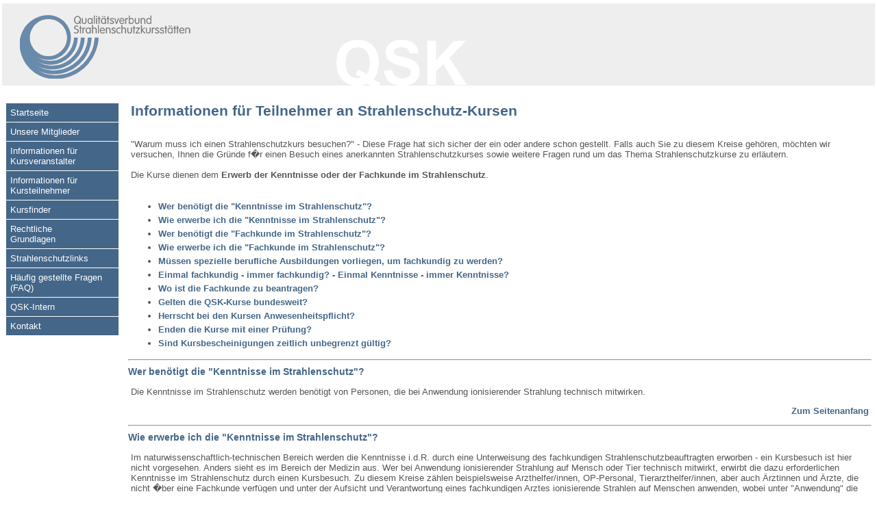

--- FILE ---
content_type: text/html; charset=UTF-8
request_url: https://strahlenschutzkurse-qsk.de/infotln/
body_size: 3678
content:
<html>

<head>
<meta http-equiv="Content-Language" content="de">
<meta http-equiv="Content-Type" content="text/html; charset=windows-1252">
<title>QSK &middot; Qualit&auml;tsverbund Strahlenschutzkursst&auml;tten</title>
<!-- QSK-Style -->
<link rel="stylesheet" type="text/css" href="../qsk_style1.css" title="Standard">
<link rel="icon" href="../favicon.ico" type="image/ico">
</head>

<body>
<a name="top"></a>
<table border="0" cellpadding="0" cellspacing="0" width="100%">

	<!-- begin header -->
	<tr>
	    <td valign="top" bgcolor="#EEEEEE">
    		<img border="0" src="http://strahlenschutzkurse-qsk.de/bilder/balken_grau_hellblau.png">
		</td>
	</tr>
	<tr><td>
		<p>&nbsp;</p>
	</td></tr>
<!-- end header -->

	<tr><td>
	<table border="0" cellpadding="4" cellspacing="1" width="100%" align="center">
  		<tr>
    	<td valign="top" align="left" width="170">
			<table border="0" cellpadding="6" cellspacing="1"  width="98%" id="hauptmenue" >
		<tr><td class="menu">
			<a class="menu" href="../index.php">
			Startseite&nbsp;&nbsp;&nbsp;&nbsp;&nbsp;&nbsp;&nbsp;&nbsp;&nbsp;&nbsp;&nbsp;&nbsp;</a></td></tr>
		<tr><td class="menu">
			<a class="menu" href="../mitglieder/index.php">
			Unsere Mitglieder&nbsp;&nbsp;&nbsp;&nbsp;&nbsp;&nbsp;</a></td></tr>
    	<tr><td class="menu">
			<a class="menu" href="../infoveranst/index.php">
			Informationen f&uuml;r Kursveranstalter&nbsp;&nbsp;&nbsp;&nbsp;&nbsp;&nbsp;&nbsp;</a></td></tr>
    	<tr><td class="menu">
			<a class="menu" href="index.php">
			Informationen f&uuml;r Kursteilnehmer&nbsp;&nbsp;&nbsp;&nbsp;&nbsp;&nbsp;&nbsp;</a></td></tr>

<!--			<tr><td class="menu2">
				<a class="menu2" href="warumStrlsch.php">
				&nbsp;&nbsp;&nbsp;Wozu Strahlenschutz?</a></td></tr>
			<tr><td class="menu2">
				<a class="menu2" href="strlschD.php">
				&nbsp;&nbsp;&nbsp;Strahlenschutz in Deutschland</a></td></tr>
			<tr><td class="menu2">
				<a class="menu2" href="QSKvorteile.php">
				&nbsp;&nbsp;&nbsp;Warum QSK-Kurse?</a></td></tr>
-->
    	<tr><td class="menu">
			<a class="menu" href="../kursfinder/index.php">
			Kursfinder&nbsp;&nbsp;&nbsp;&nbsp;&nbsp;&nbsp;&nbsp;&nbsp;&nbsp;&nbsp;</a></td></tr>
    	<tr><td class="menu">
			<a class="menu" href="../rechtlgrdl.php">
			Rechtliche Grundlagen&nbsp;&nbsp;&nbsp;&nbsp;&nbsp;&nbsp;&nbsp;</a></td></tr>
    	<tr><td class="menu">
			<a class="menu" href="../links.php">
			Strahlenschutzlinks&nbsp;&nbsp;&nbsp;&nbsp;</a></td></tr>
    	<tr><td class="menu">
			<a class="menu" href="../faq.php">
			H&auml;ufig gestellte Fragen (FAQ)&nbsp;&nbsp;&nbsp;&nbsp;&nbsp;&nbsp;&nbsp;&nbsp;&nbsp;&nbsp;&nbsp;&nbsp;&nbsp;</a></td></tr>
    	<tr><td class="menu">
			<a class="menu" href="../intern/index.php">
			QSK-Intern&nbsp;&nbsp;&nbsp;&nbsp;&nbsp;&nbsp;&nbsp;&nbsp;&nbsp;&nbsp;</a></td></tr>
    	<tr><td class="menu">
			<a class="menu" href="../kontakt.php">
			Kontakt&nbsp;&nbsp;&nbsp;&nbsp;&nbsp;&nbsp;&nbsp;&nbsp;&nbsp;&nbsp;&nbsp;&nbsp;&nbsp;</a></td></tr>
	</table>
		<p>&nbsp;</p>
<!--		? require "../linkZumKursfinder.php" ?> -->
		<td valign="top">
	<table border="0" cellpadding="0" cellspacing="0" width="100%">
	    <tr><td bgcolor="#FFFFFF">
<h1><b>Informationen f&uuml;r Teilnehmer an Strahlenschutz-Kursen</font></b></h1>
<p><br>&quot;Warum muss ich einen Strahlenschutzkurs besuchen?&quot; - Diese Frage
hat sich sicher der ein oder andere schon gestellt. Falls auch Sie zu diesem
Kreise geh&ouml;ren, m&ouml;chten wir versuchen, Ihnen die Gr&uuml;nde f�r einen
Besuch eines anerkannten Strahlenschutzkurses sowie weitere Fragen rund um das
Thema Strahlenschutzkurse zu erl&auml;utern.<br>
<br>
Die Kurse dienen dem <b>Erwerb der Kenntnisse oder der Fachkunde im
Strahlenschutz</b>.
<br><br>
<ul>
	<li><a href="#werKenntnisse">Wer ben&ouml;tigt die &quot;Kenntnisse im Strahlenschutz&quot;?</li>
	<li><a href="#wieKenntnisse">Wie erwerbe ich die &quot;Kenntnisse im Strahlenschutz&quot;?</li>
	<li><a href="#werFachkunde">Wer ben&ouml;tigt die &quot;Fachkunde im Strahlenschutz&quot;?</li>
	<li><a href="#wieFachkunde">Wie erwerbe ich die &quot;Fachkunde im Strahlenschutz&quot;?</li>
	<li><a href="#ausbildungen">M&uuml;ssen spezielle berufliche Ausbildungen vorliegen, um fachkundig zu werden?</li>
	<li><a href="#einmalImmer">Einmal fachkundig - immer fachkundig? - Einmal Kenntnisse - immer Kenntnisse?</li>
	<li><a href="#woBeantragen">Wo ist die Fachkunde zu beantragen?</li>
	<li><a href="#giltBundesweit">Gelten die QSK-Kurse bundesweit?</li>
	<li><a href="#anwesenheit">Herrscht bei den Kursen Anwesenheitspflicht?</li>
	<li><a href="#pruefung">Enden die Kurse mit einer Pr&uuml;fung?</li>
	<li><a href="#gueltigkeitsdauer">Sind Kursbescheinigungen zeitlich unbegrenzt g&uuml;ltig?</li>
</ul>

<hr>
<a name="werKenntnisse"></a>
<h3>Wer ben&ouml;tigt die &quot;Kenntnisse im Strahlenschutz&quot;?</h3>
<p>Die Kenntnisse im Strahlenschutz werden ben&ouml;tigt von Personen, die bei
Anwendung ionisierender Strahlung technisch mitwirken.</p>
<p align="right"><a href="#top">Zum Seitenanfang</a></p>

<hr>
<a name="wieKenntnisse"></a>
<h3>Wie erwerbe ich die &quot;Kenntnisse im Strahlenschutz&quot;?</h3>
<p>Im naturwissenschaftlich-technischen Bereich werden die Kenntnisse i.d.R.
durch eine Unterweisung des fachkundigen Strahlenschutzbeauftragten erworben -
ein Kursbesuch ist hier nicht vorgesehen. Anders sieht es im Bereich der Medizin
aus. Wer bei Anwendung ionisierender Strahlung auf Mensch oder Tier technisch
mitwirkt, erwirbt die dazu erforderlichen Kenntnisse im Strahlenschutz durch
einen Kursbesuch. Zu diesem Kreise z&auml;hlen beispielsweise Arzthelfer/innen,
OP-Personal, Tierarzthelfer/innen, aber auch &Auml;rztinnen und &Auml;rzte, die
nicht �ber eine Fachkunde verf&uuml;gen und unter der Aufsicht und Verantwortung
eines fachkundigen Arztes ionisierende Strahlen auf Menschen anwenden, wobei
unter &quot;Anwendung&quot; die technische Durchf&uuml;hrung und die Befundung
zu verstehen sind.<br>
<br>
Nach Besuch eines entsprechenden Kenntis-Kurses verf&uuml;gen Sie direkt
&uuml;ber die Kenntnisse im Strahlenschutz gem&auml;&szlig; Strahlenschutzverordnung. Zu dem f&uuml;r Sie richtigen Kenntnis-Kurs f&uuml;hrt
Sie unser <a href="../kursfinder/index.php">Kursfinder</a>.</p>
<p align="right"><a href="#top">Zum Seitenanfang</a></p>

<hr>
<a name="werFachkunde"></a>
<h3>Wer ben&ouml;tigt die &quot;Fachkunde im Strahlenschutz&quot;?</h3>
<p>Die Fachkunde im Strahlenschutz wird von folgenden Personen ben�tigt:</p>
<ul>
	<li>Strahlenschutzverantwortliche, die ohne Strahlenschutzbeauftragte
		auskommen m&ouml;chten</li>
	<li>Strahlenschutzbeauftragte</li>
	<li>&Auml;rztinnen und &Auml;rzte, welche die rechtfertigende Indikation zur
		Anwendung ionisierender Strahlung auf Menschen stellen wollen, die also
		die Anwendung anordnen (&quot;&hellip;den Schein
		unterschreiben&hellip;&quot;)</li>
	<li>Arbeitsmediziner, die beruflich strahlenexponierte Personen
		gem&auml;&szlig; Strahlenschutzverordnung untersuchen (&quot;Erm&auml;chtigte &Auml;rzte&quot;)</li>
	<li>Personen, die gesch&auml;ftsm&auml;&szlig;ig R&ouml;ntgenger&auml;te
		warten, pr&uuml;fen, proben und instand setzen</li>
	<li>Sachverst&auml;ndige nach Strahlenschutzverordnung</li>
	<li>Tier&auml;rztinnen und Tier&auml;rzte, die R&ouml;ntgenstrahlung
		eigenverantwortlich in der Tierheilkunde anwenden</li>
</ul>
<p align="right"><a href="#top">Zum Seitenanfang</a></p>

<hr>
<a name="wieFachkunde"></a>
<h3>Wie erwerbe ich die &quot;Fachkunde im Strahlenschutz&quot;?</h3>
<p>Die Fachkunde setzt sich zusammen aus praktischer Erfahrung (Sachkunde) und
dem Besuch eines oder mehrerer Strahlenschutzkurse. <b>Hier reicht also der
Kursbesuch allein nicht aus.</b> Wie viel praktische Erfahrung nachgewiesen werden
muss, h&auml;ngt vom T&auml;tigkeitsfeld und der beruflichen Ausbildung ab und
wird in den g&uuml;ltigen Fachkunderichtlinien festgelegt. In der Medizin wird
die Sachkundebescheinigung von einer bereits fachkundigen Person, unter dessen
Aufsicht und Verantwortung man t&auml;tig war, ausgestellt. Die Sachkundezeit
beginnt i.d.R. zu z&auml;hlen, nachdem man die Kenntnisse im Strahlenschutz
erworben hat (s.o.).<br>
<br>
Hat man die n&ouml;igen Kurse besucht und die Sachkundebescheinigung erhalten,
reicht man diese Unterlagen bei der zust&auml;ndigen Stelle ein (je nach
Bundesland unterschiedlich; z.B. Sozialministerien, Gewerbeaufsichts&auml;mter,
in der Medizin i.d.R. &Auml;rztekammern usw.) und erh&auml;lt eine
Fachkundebescheinigung. Im medizinischen Bereich schlie&szlig;t sich in einigen
Bundesl&auml;ndern noch ein Fachgespr&auml;ch in der &Auml;rztekammer an.<br>
<br>
<b>Zusammengefasst: Strahlenschutzkurs(e) + Sachkunde = Fachkunde</b><br>
<br>
Zu dem f&uuml;r Sie richtigen Fachkunde-Kurs f&uuml;hrt Sie unser
<a href="../kursfinder/index.php">Kursfinder</a>.</p>
<p align="right"><a href="#top">Zum Seitenanfang</a></p>

<hr>
<a name="ausbildungen"></a>
<h3>M&uuml;ssen spezielle berufliche Ausbildungen vorliegen, um fachkundig zu
werden?</h3>
<p>Ja. Die
Strahlenschutzverordnung sieht als einen &quot;Baustein&quot; der
Fachkunde eine &quot;geeignete Ausbildung&quot; vor. Das hei&szlig;t, dass nicht
jeder alle Arten der Fachkunde oder Kenntnisse erwerben kann. Zum Erwerb der
Kenntnisse im medizinischen Bereich muss beispielsweise zwingend eine
abgeschlossene medizinische Ausbildung vorliegen. Zum Erwerb einer Fachkunde,
die das Stellen der rechtfertigenden Indikation in der Medizin erlaubt, muss
zwingend eine Approbation vorliegen.<br>
<br>
Auch im technischen Bereich gibt es Einschr&auml;nkungen. Dort gibt es
Fachkunden, die ohne Abschluss im naturwissenschaftlichen Bereich nicht
erworben werden k&ouml;nnen, z.B. die Fachkunde "Beschleuniger" (S6.2 und S6.4).
F&uuml;r detaillierte Ausk&uuml;nfte wenden Sie sich bitte an Ihre
zust&auml;ndige Stelle oder eine QSK-Kursst&auml;tte.</p>
<p align="right"><a href="#top">Zum Seitenanfang</a></p>

<hr>
<a name="einmalImmer"></a>
<h3>Einmal fachkundig - immer fachkundig? - <br>
Einmal Kenntnisse - immer Kenntnisse?</h3>
<p>
So war es fr�her - seit Anfang des Jahrtausends ist dieses anders!<br>
<br>
Sowohl die Kenntnisse (zumindest die, die durch Kursbesuch erworben wurden),
als auch die Fachkunde im Strahlenschutz sind alle 5 Jahre zu aktualisieren.
Eine M&ouml;glichkeit dazu bietet der Besuch eines Aktualisierungskurses. Zu dem
f&uuml;r Sie richtigen Aktualisierungskurs f&uuml;hrt Sie unser Kursfinder.
Prinzipiell kann die Fachkunde aber auch auf andere beh&ouml;rdlich anerkannte
Weise aktualisiert werden. Dieses kann z.B. die Dozentent&auml;tigkeit in
Strahlenschutzkursen sein oder der Besuch von speziellen Tagungen.</p>
<p align="right"><a href="#top">Zum Seitenanfang</a></p>

<hr>
<a name="woBeantragen"></a>
<h3>Wo muss ich meine Fachkunde beantragen?</h3>
<p>In jedem Bundesland gibt es so genannte &quot;zust&auml;ndige Stellen&quot;
im Sinne der R&ouml;V bzw. StrlSchV, die f&uuml;r die Erteilung der Fachkunde
zust&auml;ndig sind. Eine Aufstellung finden Sie bei den
<a href="../links.php">&quot;Strahlenschutzlinks&quot;</a>.</p>
<p align="right"><a href="#top">Zum Seitenanfang</a></p>

<hr>
<a name="giltBundesweit"></a>
<h3>Gilt die vom Kursveranstalter ausgestellte Bescheinigung &uuml;ber
die erfolgreiche Kursteilnahme bundesweit?</h3>
<p>Ja, sofern es sich um beh&ouml;rdlich anerkannte Kurse handelt.<br><br>
QSK-Kursst&auml;tten bieten nur solche anerkannten Kurse an.<br>
<p align="right"><a href="#top">Zum Seitenanfang</a></p>

<hr>
<a name="anwesenheit"></a>
<h3>Herrscht bei den Kursen Anwesenheitspflicht?</h3>
<p>
Ja! Dem Teilnehmer wird nach bestandener Pr&uuml;fung eine
&quot;regelm&auml;&szlig;ige und erfolgreiche&quot; Kursteilnahme bescheinigt.
&quot;Erfolgreich&quot; ist die Teilnahme, wenn die Abschlusspr&uuml;fung
bestanden wurde.</p>
<p align="right"><a href="#top">Zum Seitenanfang</a></p>

<hr>
<a name="pruefung"></a>
<h3>Enden die Kurse mit einer Pr&uuml;fung?</h3>
<p>
Mit Ausnahme des Kurses zum Erwerb der Kenntnisse im Strahlenschutz f&uuml;r &Auml;rztinnen und &Auml;rzte enden alle Kurse
mit einer Erfolgskontrolle. &Uuml;berwiegend handelt es sich hierbei um
Multiple Choice Fragen.</p>
<p align="right"><a href="#top">Zum Seitenanfang</a></p>

<hr>
<a name="gueltigkeitsdauer"></a>
<h3>Sind Kursbescheinigungen unbegrenzt g&uuml;ltig?</h3>
<p>Nein. Wenn innerhalb von 5 Jahren nach Absolvieren des bzw. der Kurse
keine entsprechende Fachkunde im Strahlenschutz bei der zust&auml;ndigen
Stelle beantragt wird, verlieren die Kursbescheinigungen ihre
G&uuml;ltigkeit.</p>
		<p align="right"><a href="#top">Zum Seitenanfang</a></p>
		 </td></tr>
		 </table>
      	</tr>
    </table>
    </td></tr>

	<!-- begin footer -->
	<tr><td class="footer">
	<p class="footer"><a href="http://strahlenschutzkurse-qsk.de/impressum.php">Impressum</a>
	&nbsp;|&nbsp;<a href="http://strahlenschutzkurse-qsk.de/rechtlicheHinweise.php">Rechtliche Hinweise</a><br>
	(c) 2006-2025 QSK - Qualit&auml;tsverbund Strahlenschutzkursst&auml;tten</p>
	</td></tr>
<!-- end footer -->

</table>

</body>

</html>


--- FILE ---
content_type: text/css
request_url: https://strahlenschutzkurse-qsk.de/qsk_style1.css
body_size: 290
content:
body { font-size:0.8em;
        font-family:Verdana, Arial, Helvetica, sans-serif;
        color: #333333;
		background-color:#ffffff; 
		margin-top:5px;
		margin-left:3px;
		margin-right:3px; }
p, li { font-size:0.8em;
        font-family:Verdana, Arial, Helvetica, sans-serif;
        color: #555555;
		margin-top:5px;
		margin-left:4px;
		margin-right:4px; }
p.navi { font-size:0.7em;
        font-family:Verdana, Arial, Helvetica, sans-serif;
        color: #333333;
		margin-top:5px;
		margin-bottom:5px;
		margin-left:9px;
		margin-right:9px; }
p.box { font-size:0.7em;
        font-family:Verdana, Arial, Helvetica, sans-serif;
        color: #333333;
		margin-top:5px;
		margin-bottom:5px;
		margin-left:9px;
		margin-right:9px; }
p.footer {font-size:0.7em;
        font-family:Verdana, Arial, Helvetica, sans-serif;
        color: #666666;
		margin-top:3px;
		margin-bottom:3px;
		text-align:center;}
h1 { font-size:1.3em;
        font-family:Verdana, Arial, Helvetica, sans-serif;
        font-weight: bold; 
		margin-left:4px;
		margin-right:4px;
        color:#446688;}
h1.weiss { font-size:1.3em;
        font-family:Verdana, Arial, Helvetica, sans-serif;
        font-weight: bold;
        color:#FFFFFF;}
h2 { font-size:1.0em;
        font-family:Verdana, Arial, Helvetica, sans-serif;
        font-weight: bold; 
		margin-left:4px;
		margin-right:4px;
        color:#446688;}
h2.weiss { font-size:1.0em;
        font-family:Verdana, Arial, Helvetica, sans-serif;
        font-weight: bold;
        color:#FFFFFF;}
h3 { font-size:0.9em;
        font-family:Verdana, Arial, Helvetica, sans-serif;
        font-weight: bold;
        margin-top:5px;
        color:#446688;}
h4 { font-size:0.8em;
        font-family:Verdana, Arial, Helvetica, sans-serif;
        font-weight: bold; 
        color:#446688;}
a:link { color:#446688; text-decoration:none; font-weight: bold;} /* 999933, 336600 */
a:visited { color:#446688; text-decoration:none; font-weight: bold;}
a:hover { color:#446688; text-decoration:underline; font-weight: bold;}
a:active { color:#446688; font-weight: bold;}
a:link.menu { color:#FFFFFF; text-decoration:none; font-weight:normal;}
a:visited.menu { color:#FFFFFF; text-decoration:none; font-weight:normal;}
a:hover.menu { color:#7799bb; font-weight:normal;}
a:active.menu { color:#7799bb;  font-weight:normal;}
a:link.menu2 { color:#FFFFFF; text-decoration:none; font-weight:normal;margin-left:12px;}
a:visited.menu2 { color:#FFFFFF; text-decoration:none; font-weight:normal;margin-left:12px;}
a:hover.menu2 { color:#335577; font-weight:normal;margin-left:12px;}
a:active.menu2 { color:#335577;  font-weight:normal;margin-left:12px;}
td.box { background-color:#EEEEEE;}
td.footer { background-color:#EEEEEE;}
td.menu { background-color:#446688;
		font-size:0.8em;
        font-family:Verdana, Arial, Helvetica, sans-serif;
		color: #FFFFFF; 
        height="16"}
td.menu2 { background-color:#6688aa;
		font-size:0.7em;
        font-family:Verdana, Arial, Helvetica, sans-serif;
		color: #ffffff;
		text-align:right;
        height="12"}
td.navi { background-color:#FFFFCC;}

